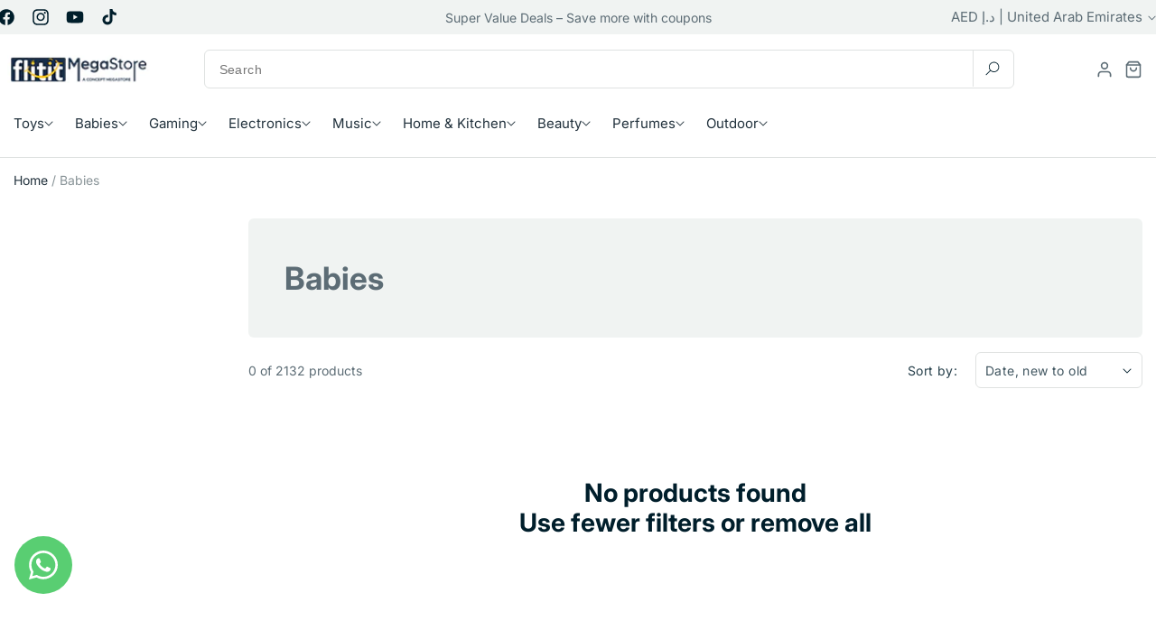

--- FILE ---
content_type: image/svg+xml
request_url: https://cdn.cashewpayments.com/iframe/images/logo-badge.svg
body_size: 8850
content:
<svg width="46" height="16" viewBox="0 0 46 16" fill="none" xmlns="http://www.w3.org/2000/svg">
<g clip-path="url(#clip0_1_853)">
<path d="M41.8593 0H4.08384C1.8284 0 0 1.81317 0 4.04984V11.8964C0 14.133 1.8284 15.9462 4.08384 15.9462H41.8593C44.1148 15.9462 45.9432 14.133 45.9432 11.8964V4.04984C45.9432 1.81317 44.1148 0 41.8593 0Z" fill="#E4DAFC"/>
<path d="M19.0357 11.0485C18.5316 11.0485 18.1087 10.9437 17.7671 10.7339C17.4174 10.5324 17.1491 10.2098 17.0108 9.82267L17.7589 9.56462C17.8322 9.77435 17.9786 9.9517 18.1737 10.0566C18.3933 10.1937 18.6861 10.2582 19.0357 10.2582C19.3854 10.2582 19.6537 10.1856 19.8652 10.0243C20.0441 9.88723 20.1254 9.72593 20.1254 9.50015V9.49208C20.1254 9.41138 20.1092 9.33077 20.0766 9.26621C20.0522 9.21789 19.9872 9.16947 19.9058 9.12114C19.7757 9.04851 19.6294 8.98405 19.483 8.94369C19.3204 8.8872 19.0927 8.83081 18.8081 8.76624C18.5803 8.71792 18.4015 8.67756 18.2713 8.63724C18.125 8.59691 17.9786 8.54853 17.8322 8.49208C17.6777 8.43563 17.5394 8.35498 17.4174 8.25015L17.4012 8.23401C17.2955 8.12918 17.206 8.01628 17.1491 7.87919C17.0759 7.7179 17.0434 7.54855 17.0515 7.3792C17.0515 6.92759 17.2385 6.54856 17.5964 6.2905C17.9216 6.05664 18.3445 5.93567 18.8487 5.93567C19.3772 5.93567 19.8245 6.05664 20.1742 6.30663C20.5321 6.55662 20.7679 6.91952 20.8898 7.3792L20.1173 7.56468C20.0522 7.29048 19.9221 7.08887 19.7188 6.94371C19.5073 6.79856 19.2228 6.72598 18.8568 6.72598C18.5234 6.72598 18.2551 6.7905 18.0761 6.92759C17.9216 7.04049 17.8566 7.18565 17.8566 7.39532C17.8566 7.45984 17.8647 7.50822 17.8892 7.55661C17.9053 7.58887 17.9297 7.62919 17.9542 7.65338C18.003 7.69371 18.068 7.72597 18.125 7.75016L18.1412 7.75822C18.2551 7.80661 18.3689 7.84693 18.4827 7.87112C18.5966 7.90338 18.7674 7.9437 18.9788 7.99209C19.296 8.06467 19.5399 8.12112 19.727 8.18563C19.9221 8.25015 20.1092 8.33079 20.2881 8.42757C20.5076 8.54853 20.6703 8.70178 20.776 8.8872V8.89527C20.8736 9.08079 20.9224 9.29042 20.9142 9.50822C20.9142 9.97591 20.719 10.3791 20.345 10.6533C20.0035 10.9195 19.5643 11.0485 19.0357 11.0485Z" fill="black"/>
<path d="M10.9115 9.66962L11.4889 10.2422L11.4239 10.3067C11.0579 10.6696 10.6025 10.9116 10.0983 11.0083C9.92753 11.0406 9.76487 11.0566 9.59417 11.0566C9.25257 11.0566 8.9192 10.9922 8.60201 10.8631C8.12226 10.6696 7.7238 10.339 7.43916 9.91961C7.15452 9.50024 7 9.00028 7 8.49221C7 7.98415 7.15452 7.49222 7.43916 7.06481C7.7238 6.64547 8.1304 6.31483 8.60201 6.12128C9.07363 5.92774 9.59417 5.87935 10.0983 5.97612C10.6025 6.0729 11.0579 6.31483 11.4239 6.67772L11.4889 6.74223L10.9115 7.3148L10.8464 7.25029C10.5944 7.0003 10.2853 6.83901 9.93567 6.76643C9.59417 6.70192 9.23629 6.73417 8.91106 6.8632C8.58574 7.0003 8.30924 7.21804 8.11413 7.50836C7.91891 7.79867 7.81321 8.13738 7.81321 8.48415C7.81321 8.8309 7.91891 9.16965 8.11413 9.45989C8.30924 9.75023 8.58574 9.9761 8.91106 10.1051C9.23629 10.2422 9.59417 10.2744 9.93567 10.2019C10.2773 10.1292 10.5944 9.96803 10.8464 9.71795L10.9115 9.66962Z" fill="black"/>
<path d="M38.9348 6.01603V9.16115C38.9348 9.37886 38.8941 9.59666 38.8291 9.79822C38.7477 10.0321 38.6176 10.2499 38.4468 10.4353C38.3981 10.4837 38.3493 10.5401 38.3004 10.5805C38.1135 10.7498 37.8938 10.8789 37.658 10.9595C37.4548 11.0321 37.2433 11.0644 37.0156 11.0644C36.7961 11.0644 36.5765 11.024 36.3732 10.9595C36.1374 10.8789 35.9178 10.7498 35.7308 10.5805C35.682 10.5401 35.6331 10.4918 35.5844 10.4353C35.5519 10.395 35.5193 10.3627 35.4949 10.3224C35.4624 10.3627 35.438 10.395 35.4055 10.4353C35.3566 10.4837 35.3079 10.5401 35.2591 10.5805C35.064 10.7498 34.8525 10.8789 34.6167 10.9595C34.4133 11.0321 34.2019 11.0644 33.9743 11.0644C33.7546 11.0644 33.5351 11.024 33.3317 10.9595C33.0959 10.8789 32.8764 10.7498 32.6893 10.5805C32.6406 10.5401 32.5918 10.4918 32.5429 10.4353C32.3722 10.2499 32.2421 10.0321 32.1608 9.79822C32.0876 9.59666 32.0551 9.38693 32.0551 9.16115V5.97571H32.852V9.16115C32.852 9.35464 32.9008 9.54823 32.9984 9.71761C33.0959 9.88689 33.2423 10.024 33.405 10.1289C33.7465 10.3224 34.1856 10.3224 34.5273 10.1289C34.698 10.0321 34.8362 9.88689 34.9419 9.71761C35.0396 9.54823 35.0883 9.35464 35.0883 9.16115V5.97571H35.6901H35.8934V9.16115C35.8934 9.35464 35.9422 9.54823 36.0397 9.71761C36.1374 9.88689 36.2837 10.024 36.4464 10.1289C36.788 10.3224 37.227 10.3224 37.5686 10.1289C37.7394 10.0321 37.8777 9.88689 37.9752 9.71761C38.0728 9.54823 38.1216 9.35464 38.1216 9.16115V6.01603H38.9348Z" fill="black"/>
<path d="M25.5657 7.83059V11.016H24.7688V7.83059C24.7688 7.63705 24.72 7.4435 24.6224 7.27415C24.5248 7.1048 24.3785 6.96771 24.2077 6.87093C23.8661 6.67739 23.427 6.67739 23.0854 6.87093C22.9146 6.96771 22.7765 7.11286 22.6707 7.27415C22.5894 7.41125 22.5406 7.55641 22.5243 7.7177V11.016H21.7111V4.5H22.5243V6.28223C22.6707 6.17739 22.8333 6.09675 22.996 6.03223C23.4026 5.88708 23.8661 5.88708 24.2727 6.03223C24.5086 6.11288 24.7281 6.24191 24.9152 6.41126C24.9639 6.45159 25.0127 6.49997 25.0615 6.55642C25.2323 6.74996 25.3624 6.95964 25.4438 7.19351C25.525 7.39512 25.5657 7.61285 25.5657 7.83059Z" fill="black"/>
<path d="M30.4689 8.99991L30.4527 9.04026C30.4364 9.09665 30.412 9.15315 30.3794 9.21761C30.2819 9.42734 30.1436 9.62083 29.9728 9.77407C29.8265 9.91117 29.6557 10.016 29.4686 10.0967C29.2817 10.1773 29.0783 10.2257 28.8832 10.2338C28.6473 10.2498 28.4196 10.2176 28.2001 10.145C28.1431 10.1289 28.0862 10.1048 28.0212 10.0725C27.8098 9.97573 27.6145 9.83863 27.46 9.66925C27.4193 9.62083 27.3706 9.57251 27.3299 9.51602L31.2903 7.83862L31.2659 7.75798C31.2333 7.65314 31.2008 7.55637 31.1602 7.45959C31.1195 7.36283 31.0707 7.26605 31.0138 7.16928C30.9487 7.06444 30.8918 6.97574 30.8348 6.89509C30.6885 6.70961 30.5258 6.54832 30.3307 6.40317C30.1924 6.29832 30.0379 6.20961 29.8915 6.13704C29.794 6.08865 29.6964 6.04833 29.5906 6.01607C29.4281 5.95962 29.2572 5.92736 29.0864 5.90317C28.8506 5.87898 28.6148 5.87898 28.3871 5.91124C28.1675 5.94349 27.956 6.008 27.7609 6.08865C27.5576 6.16929 27.3706 6.2822 27.1917 6.41929C27.0047 6.56444 26.842 6.72573 26.6956 6.91121C26.5899 7.04831 26.5004 7.20154 26.4273 7.3467C26.3784 7.45153 26.3379 7.54831 26.3053 7.64507C26.2483 7.80636 26.2158 7.97571 26.1915 8.14507C26.1589 8.37893 26.1671 8.61281 26.1996 8.8386C26.2321 9.0563 26.2972 9.26603 26.3784 9.45952C26.4598 9.66118 26.5737 9.8466 26.7038 10.0241C26.8502 10.2096 27.0127 10.3709 27.2079 10.516C27.3462 10.6209 27.5007 10.7095 27.6471 10.7821C27.7447 10.8305 27.8504 10.8708 27.948 10.9031C28.1106 10.9595 28.2814 10.9918 28.4522 11.016C28.5579 11.0322 28.6636 11.0322 28.7693 11.0322C28.8994 11.0322 29.0295 11.0241 29.1516 10.9999C29.3711 10.9676 29.5825 10.9111 29.7777 10.8224C29.9809 10.7338 30.168 10.6289 30.347 10.4918C30.5339 10.3467 30.6966 10.1854 30.843 9.99984C30.9487 9.86275 31.0382 9.70961 31.1113 9.56444C31.1602 9.45952 31.2008 9.36278 31.2333 9.26603C31.2903 9.10472 31.3227 8.93534 31.3472 8.76606L31.3634 8.60474L30.4689 8.99991ZM27.0127 8.77413C27.0047 8.7015 26.9965 8.64506 26.9884 8.58054C26.9721 8.34668 27.0047 8.12088 27.0778 7.90314C27.0941 7.84668 27.1185 7.79023 27.151 7.72572C27.2486 7.51605 27.3869 7.33057 27.5576 7.16928C27.704 7.03218 27.8748 6.92734 28.0618 6.8467C28.2488 6.76606 28.4522 6.71767 28.6473 6.70961C28.688 6.70961 28.7287 6.70154 28.7611 6.70154C28.9563 6.70154 29.1434 6.7338 29.3304 6.79832C29.3874 6.81445 29.4442 6.83864 29.5093 6.87089C29.7207 6.96767 29.9078 7.10476 30.0705 7.27411C30.1111 7.32251 30.1517 7.37895 30.1924 7.4354L27.0127 8.77413Z" fill="black"/>
<path d="M16.5956 8.50016C16.5956 7.07276 15.4326 5.91956 14.0096 5.91956C12.5865 5.91956 11.4235 7.08082 11.4235 8.50016C11.4235 9.9276 12.5865 11.0808 14.0096 11.0808C14.6927 11.0808 15.3107 10.8146 15.7742 10.3791V11.0162H16.5874V8.70179C16.5956 8.63725 16.5956 8.57273 16.5956 8.50016ZM14.0177 10.2663C13.4728 10.2663 12.9849 10.0163 12.6596 9.62112C12.6352 9.59691 12.6189 9.56463 12.5946 9.54042C12.5783 9.5163 12.5621 9.49209 12.5458 9.46788C12.5376 9.45981 12.5376 9.45174 12.5295 9.45174C12.3424 9.17755 12.2367 8.84696 12.2367 8.48403C12.2367 7.5163 13.0337 6.72599 14.0014 6.72599C14.9529 6.72599 15.7254 7.47598 15.7661 8.41144V8.50822C15.7661 8.56467 15.7661 8.62112 15.758 8.67757C15.758 8.69372 15.758 8.70179 15.7498 8.71793C15.7417 8.75818 15.7417 8.8066 15.7254 8.84696C15.7254 8.8631 15.7173 8.88721 15.7173 8.90335C15.7091 8.92756 15.7091 8.9437 15.701 8.96791C15.6928 9.00019 15.6847 9.03238 15.6685 9.06466C15.6604 9.09694 15.6441 9.12922 15.6278 9.16947C15.6116 9.20176 15.6034 9.23404 15.5872 9.26632C15.5872 9.26632 15.5872 9.26632 15.5872 9.27429C15.5709 9.30657 15.5546 9.33885 15.5384 9.37113C15.5303 9.38728 15.5221 9.40332 15.5059 9.41946C15.4977 9.4356 15.4815 9.45174 15.4733 9.46788C15.4733 9.47595 15.4652 9.48402 15.457 9.49209C15.1561 9.95978 14.6194 10.2663 14.0177 10.2663Z" fill="black"/>
</g>
<defs>
<clipPath id="clip0_1_853">
<rect width="45.9432" height="15.9462" rx="4" fill="white"/>
</clipPath>
</defs>
</svg>


--- FILE ---
content_type: image/svg+xml
request_url: https://cdn.cashewpayments.com/iframe/images/split.svg
body_size: 3512
content:
<svg width="45" height="45" viewBox="0 0 45 45" fill="none" xmlns="http://www.w3.org/2000/svg">
<g clip-path="url(#clip0_1_715)">
<path fill-rule="evenodd" clip-rule="evenodd" d="M22.5 44.351C34.568 44.351 44.351 34.568 44.351 22.5C44.351 10.432 34.568 0.649038 22.5 0.649038C10.432 0.649038 0.649038 10.432 0.649038 22.5C0.649038 34.568 10.432 44.351 22.5 44.351ZM22.5 45C34.9264 45 45 34.9264 45 22.5C45 10.0736 34.9264 0 22.5 0C10.0736 0 0 10.0736 0 22.5C0 34.9264 10.0736 45 22.5 45Z" fill="black"/>
<path fill-rule="evenodd" clip-rule="evenodd" d="M30.5634 18.5897C30.9109 18.2721 30.9592 18.0568 30.9592 17.9568C30.9592 17.8567 30.9109 17.6414 30.5634 17.3238C30.2152 17.0058 29.6513 16.6697 28.863 16.3651C27.2935 15.7587 25.0519 15.3606 22.5217 15.3606C19.9916 15.3606 17.75 15.7587 16.1805 16.3651C15.3922 16.6697 14.8283 17.0058 14.4801 17.3238C14.1326 17.6414 14.0842 17.8567 14.0842 17.9568C14.0842 18.0568 14.1326 18.2721 14.4801 18.5897C14.8283 18.9077 15.3922 19.2438 16.1805 19.5484C17.75 20.1548 19.9916 20.5529 22.5217 20.5529C25.0519 20.5529 27.2935 20.1548 28.863 19.5484C29.6513 19.2438 30.2152 18.9077 30.5634 18.5897ZM22.5217 21.6346C27.7791 21.6346 32.041 19.988 32.041 17.9568C32.041 15.9255 27.7791 14.2789 22.5217 14.2789C17.2644 14.2789 13.0025 15.9255 13.0025 17.9568C13.0025 19.988 17.2644 21.6346 22.5217 21.6346Z" fill="black"/>
<path fill-rule="evenodd" clip-rule="evenodd" d="M13.5434 17.1995C13.8421 17.1995 14.0842 17.4417 14.0842 17.7404V27.3635C14.0842 27.6584 14.1002 27.8443 14.1667 27.9892C14.3741 28.441 14.9548 29.097 16.2625 29.6445C17.5665 30.1903 19.5614 30.613 22.5217 30.613C25.482 30.613 27.4771 30.1903 28.781 29.6445C30.0887 29.097 30.6695 28.441 30.8768 27.9892C30.9433 27.8443 30.9592 27.6584 30.9592 27.3635V17.7404C30.9592 17.4417 31.2014 17.1995 31.5001 17.1995C31.7988 17.1995 32.041 17.4417 32.041 17.7404V27.3635C32.041 27.6502 32.036 28.0568 31.8599 28.4404C31.5055 29.2127 30.6702 30.0263 29.1987 30.6423C27.7233 31.2599 25.5759 31.6947 22.5217 31.6947C19.4676 31.6947 17.3201 31.2599 15.8448 30.6423C14.3733 30.0263 13.538 29.2127 13.1835 28.4404C13.0075 28.0568 13.0025 27.6502 13.0025 27.3635V17.7404C13.0025 17.4417 13.2447 17.1995 13.5434 17.1995Z" fill="black"/>
<path fill-rule="evenodd" clip-rule="evenodd" d="M13.422 20.6703C13.7156 20.6152 13.9982 20.8086 14.0533 21.1022C14.1087 21.3971 14.4834 22.0441 15.7847 22.6311C17.0682 23.21 19.1783 23.6899 22.5001 23.6899C25.8219 23.6899 27.9321 23.21 29.2155 22.6311C30.5168 22.0441 30.8915 21.3971 30.9469 21.1022C31.002 20.8086 31.2846 20.6152 31.5782 20.6703C31.8718 20.7254 32.0651 21.0081 32.0101 21.3017C31.8613 22.0941 31.1138 22.9615 29.6603 23.6171C28.1891 24.2808 25.9121 24.7716 22.5001 24.7716C19.0881 24.7716 16.8111 24.2808 15.3399 23.6171C13.8864 22.9615 13.1388 22.0941 12.9902 21.3017C12.935 21.0081 13.1284 20.7254 13.422 20.6703Z" fill="black"/>
<path fill-rule="evenodd" clip-rule="evenodd" d="M13.422 24.1319C13.7156 24.0768 13.9982 24.2701 14.0533 24.5637C14.1087 24.8587 14.4834 25.5056 15.7847 26.0926C17.0682 26.6716 19.1783 27.1515 22.5001 27.1515C25.8219 27.1515 27.9321 26.6716 29.2155 26.0926C30.5168 25.5056 30.8915 24.8587 30.9469 24.5637C31.002 24.2701 31.2846 24.0768 31.5782 24.1319C31.8718 24.187 32.0651 24.4697 32.0101 24.7633C31.8613 25.5556 31.1138 26.423 29.6603 27.0786C28.1891 27.7423 25.9121 28.2332 22.5001 28.2332C19.0881 28.2332 16.8111 27.7423 15.3399 27.0786C13.8864 26.423 13.1388 25.5556 12.9902 24.7633C12.935 24.4697 13.1284 24.187 13.422 24.1319Z" fill="black"/>
</g>
<defs>
<clipPath id="clip0_1_715">
<rect width="45" height="45" fill="white"/>
</clipPath>
</defs>
</svg>
